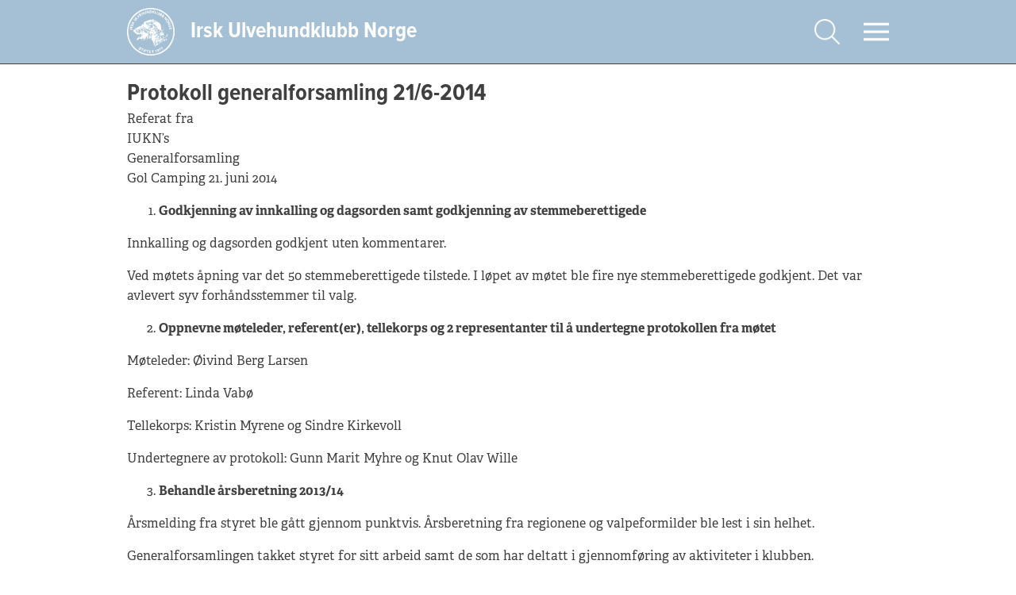

--- FILE ---
content_type: text/html; charset=UTF-8
request_url: https://iukn.no/protokoll/protokoll-generalforsamling-21-6-2014/
body_size: 18075
content:
<!DOCTYPE html>
<html lang="nb-NO" >
<head>
<meta charset="UTF-8">
<meta name="viewport" content="width=device-width, initial-scale=1.0">
<!-- WP_HEAD() START -->
<link rel="preload" as="style" href="https://use.typekit.net/blm3obf.css">
<link rel="stylesheet" href="https://use.typekit.net/blm3obf.css">
<meta name='robots' content='index, follow, max-image-preview:large, max-snippet:-1, max-video-preview:-1' />

	<!-- This site is optimized with the Yoast SEO plugin v26.7 - https://yoast.com/wordpress/plugins/seo/ -->
	<title>Protokoll generalforsamling 21/6-2014 - Irsk ulvehundklubb Norge</title>
	<link rel="canonical" href="https://iukn.no/protokoll/protokoll-generalforsamling-21-6-2014/" />
	<meta property="og:locale" content="nb_NO" />
	<meta property="og:type" content="article" />
	<meta property="og:title" content="Protokoll generalforsamling 21/6-2014 - Irsk ulvehundklubb Norge" />
	<meta property="og:description" content="Referat fraIUKN’sGeneralforsamlingGol Camping 21. juni 2014 Godkjenning av innkalling og dagsorden samt godkjenning av stemmeberettigede Innkalling og dagsorden godkjent uten… Les mer &rsaquo;" />
	<meta property="og:url" content="https://iukn.no/protokoll/protokoll-generalforsamling-21-6-2014/" />
	<meta property="og:site_name" content="Irsk ulvehundklubb Norge" />
	<meta property="article:publisher" content="https://www.facebook.com/ulvehundklubben" />
	<meta property="article:modified_time" content="2020-09-30T22:20:22+00:00" />
	<meta property="og:image" content="https://iukn.no/wp-content/uploads/2020/09/banner-iukn-copy-e1601540670116.jpg" />
	<meta property="og:image:width" content="400" />
	<meta property="og:image:height" content="400" />
	<meta property="og:image:type" content="image/jpeg" />
	<meta name="twitter:card" content="summary_large_image" />
	<meta name="twitter:label1" content="Ansl. lesetid" />
	<meta name="twitter:data1" content="5 minutter" />
	<script type="application/ld+json" class="yoast-schema-graph">{"@context":"https://schema.org","@graph":[{"@type":"WebPage","@id":"https://iukn.no/protokoll/protokoll-generalforsamling-21-6-2014/","url":"https://iukn.no/protokoll/protokoll-generalforsamling-21-6-2014/","name":"Protokoll generalforsamling 21/6-2014 - Irsk ulvehundklubb Norge","isPartOf":{"@id":"https://iukn.no/#website"},"datePublished":"2020-09-18T17:25:54+00:00","dateModified":"2020-09-30T22:20:22+00:00","breadcrumb":{"@id":"https://iukn.no/protokoll/protokoll-generalforsamling-21-6-2014/#breadcrumb"},"inLanguage":"nb-NO","potentialAction":[{"@type":"ReadAction","target":["https://iukn.no/protokoll/protokoll-generalforsamling-21-6-2014/"]}]},{"@type":"BreadcrumbList","@id":"https://iukn.no/protokoll/protokoll-generalforsamling-21-6-2014/#breadcrumb","itemListElement":[{"@type":"ListItem","position":1,"name":"Hjem","item":"https://iukn.no/"},{"@type":"ListItem","position":2,"name":"Protokoller","item":"https://iukn.no/protokoll/"},{"@type":"ListItem","position":3,"name":"Protokoll generalforsamling 21/6-2014"}]},{"@type":"WebSite","@id":"https://iukn.no/#website","url":"https://iukn.no/","name":"Irsk ulvehundklubb Norge","description":"Raseklubben for Irsk ulvehund","publisher":{"@id":"https://iukn.no/#organization"},"potentialAction":[{"@type":"SearchAction","target":{"@type":"EntryPoint","urlTemplate":"https://iukn.no/?s={search_term_string}"},"query-input":{"@type":"PropertyValueSpecification","valueRequired":true,"valueName":"search_term_string"}}],"inLanguage":"nb-NO"},{"@type":"Organization","@id":"https://iukn.no/#organization","name":"Irsk Ulvehundklubb Norge","url":"https://iukn.no/","logo":{"@type":"ImageObject","inLanguage":"nb-NO","@id":"https://iukn.no/#/schema/logo/image/","url":"https://ef62fdw34go.exactdn.com/wp-content/uploads/2020/09/banner-iukn-copy-e1601540670116.jpg?lossy=1&ssl=1","contentUrl":"https://ef62fdw34go.exactdn.com/wp-content/uploads/2020/09/banner-iukn-copy-e1601540670116.jpg?lossy=1&ssl=1","width":400,"height":400,"caption":"Irsk Ulvehundklubb Norge"},"image":{"@id":"https://iukn.no/#/schema/logo/image/"},"sameAs":["https://www.facebook.com/ulvehundklubben"]}]}</script>
	<!-- / Yoast SEO plugin. -->


<link rel='dns-prefetch' href='//www.googletagmanager.com' />
<link rel="alternate" title="oEmbed (JSON)" type="application/json+oembed" href="https://iukn.no/wp-json/oembed/1.0/embed?url=https%3A%2F%2Fiukn.no%2Fprotokoll%2Fprotokoll-generalforsamling-21-6-2014%2F" />
<link rel="alternate" title="oEmbed (XML)" type="text/xml+oembed" href="https://iukn.no/wp-json/oembed/1.0/embed?url=https%3A%2F%2Fiukn.no%2Fprotokoll%2Fprotokoll-generalforsamling-21-6-2014%2F&#038;format=xml" />
<style id='wp-img-auto-sizes-contain-inline-css' type='text/css'>
img:is([sizes=auto i],[sizes^="auto," i]){contain-intrinsic-size:3000px 1500px}
/*# sourceURL=wp-img-auto-sizes-contain-inline-css */
</style>
<link rel='stylesheet' id='toolset_bootstrap_4-css' href='https://iukn.no/wp-content/plugins/wp-views/vendor/toolset/toolset-common/res/lib/bootstrap4/css/bootstrap.css?ver=4.5.3' type='text/css' media='screen' />
<link rel='stylesheet' id='wp-block-library-css' href='https://iukn.no/wp-includes/css/dist/block-library/style.css?ver=3b269e4f1e8e2a826f8fb7eb338d4ff3' type='text/css' media='all' />
<style id='global-styles-inline-css' type='text/css'>
:root{--wp--preset--aspect-ratio--square: 1;--wp--preset--aspect-ratio--4-3: 4/3;--wp--preset--aspect-ratio--3-4: 3/4;--wp--preset--aspect-ratio--3-2: 3/2;--wp--preset--aspect-ratio--2-3: 2/3;--wp--preset--aspect-ratio--16-9: 16/9;--wp--preset--aspect-ratio--9-16: 9/16;--wp--preset--color--black: #000000;--wp--preset--color--cyan-bluish-gray: #abb8c3;--wp--preset--color--white: #ffffff;--wp--preset--color--pale-pink: #f78da7;--wp--preset--color--vivid-red: #cf2e2e;--wp--preset--color--luminous-vivid-orange: #ff6900;--wp--preset--color--luminous-vivid-amber: #fcb900;--wp--preset--color--light-green-cyan: #7bdcb5;--wp--preset--color--vivid-green-cyan: #00d084;--wp--preset--color--pale-cyan-blue: #8ed1fc;--wp--preset--color--vivid-cyan-blue: #0693e3;--wp--preset--color--vivid-purple: #9b51e0;--wp--preset--gradient--vivid-cyan-blue-to-vivid-purple: linear-gradient(135deg,rgb(6,147,227) 0%,rgb(155,81,224) 100%);--wp--preset--gradient--light-green-cyan-to-vivid-green-cyan: linear-gradient(135deg,rgb(122,220,180) 0%,rgb(0,208,130) 100%);--wp--preset--gradient--luminous-vivid-amber-to-luminous-vivid-orange: linear-gradient(135deg,rgb(252,185,0) 0%,rgb(255,105,0) 100%);--wp--preset--gradient--luminous-vivid-orange-to-vivid-red: linear-gradient(135deg,rgb(255,105,0) 0%,rgb(207,46,46) 100%);--wp--preset--gradient--very-light-gray-to-cyan-bluish-gray: linear-gradient(135deg,rgb(238,238,238) 0%,rgb(169,184,195) 100%);--wp--preset--gradient--cool-to-warm-spectrum: linear-gradient(135deg,rgb(74,234,220) 0%,rgb(151,120,209) 20%,rgb(207,42,186) 40%,rgb(238,44,130) 60%,rgb(251,105,98) 80%,rgb(254,248,76) 100%);--wp--preset--gradient--blush-light-purple: linear-gradient(135deg,rgb(255,206,236) 0%,rgb(152,150,240) 100%);--wp--preset--gradient--blush-bordeaux: linear-gradient(135deg,rgb(254,205,165) 0%,rgb(254,45,45) 50%,rgb(107,0,62) 100%);--wp--preset--gradient--luminous-dusk: linear-gradient(135deg,rgb(255,203,112) 0%,rgb(199,81,192) 50%,rgb(65,88,208) 100%);--wp--preset--gradient--pale-ocean: linear-gradient(135deg,rgb(255,245,203) 0%,rgb(182,227,212) 50%,rgb(51,167,181) 100%);--wp--preset--gradient--electric-grass: linear-gradient(135deg,rgb(202,248,128) 0%,rgb(113,206,126) 100%);--wp--preset--gradient--midnight: linear-gradient(135deg,rgb(2,3,129) 0%,rgb(40,116,252) 100%);--wp--preset--font-size--small: 13px;--wp--preset--font-size--medium: 20px;--wp--preset--font-size--large: 36px;--wp--preset--font-size--x-large: 42px;--wp--preset--spacing--20: 0.44rem;--wp--preset--spacing--30: 0.67rem;--wp--preset--spacing--40: 1rem;--wp--preset--spacing--50: 1.5rem;--wp--preset--spacing--60: 2.25rem;--wp--preset--spacing--70: 3.38rem;--wp--preset--spacing--80: 5.06rem;--wp--preset--shadow--natural: 6px 6px 9px rgba(0, 0, 0, 0.2);--wp--preset--shadow--deep: 12px 12px 50px rgba(0, 0, 0, 0.4);--wp--preset--shadow--sharp: 6px 6px 0px rgba(0, 0, 0, 0.2);--wp--preset--shadow--outlined: 6px 6px 0px -3px rgb(255, 255, 255), 6px 6px rgb(0, 0, 0);--wp--preset--shadow--crisp: 6px 6px 0px rgb(0, 0, 0);}:where(.is-layout-flex){gap: 0.5em;}:where(.is-layout-grid){gap: 0.5em;}body .is-layout-flex{display: flex;}.is-layout-flex{flex-wrap: wrap;align-items: center;}.is-layout-flex > :is(*, div){margin: 0;}body .is-layout-grid{display: grid;}.is-layout-grid > :is(*, div){margin: 0;}:where(.wp-block-columns.is-layout-flex){gap: 2em;}:where(.wp-block-columns.is-layout-grid){gap: 2em;}:where(.wp-block-post-template.is-layout-flex){gap: 1.25em;}:where(.wp-block-post-template.is-layout-grid){gap: 1.25em;}.has-black-color{color: var(--wp--preset--color--black) !important;}.has-cyan-bluish-gray-color{color: var(--wp--preset--color--cyan-bluish-gray) !important;}.has-white-color{color: var(--wp--preset--color--white) !important;}.has-pale-pink-color{color: var(--wp--preset--color--pale-pink) !important;}.has-vivid-red-color{color: var(--wp--preset--color--vivid-red) !important;}.has-luminous-vivid-orange-color{color: var(--wp--preset--color--luminous-vivid-orange) !important;}.has-luminous-vivid-amber-color{color: var(--wp--preset--color--luminous-vivid-amber) !important;}.has-light-green-cyan-color{color: var(--wp--preset--color--light-green-cyan) !important;}.has-vivid-green-cyan-color{color: var(--wp--preset--color--vivid-green-cyan) !important;}.has-pale-cyan-blue-color{color: var(--wp--preset--color--pale-cyan-blue) !important;}.has-vivid-cyan-blue-color{color: var(--wp--preset--color--vivid-cyan-blue) !important;}.has-vivid-purple-color{color: var(--wp--preset--color--vivid-purple) !important;}.has-black-background-color{background-color: var(--wp--preset--color--black) !important;}.has-cyan-bluish-gray-background-color{background-color: var(--wp--preset--color--cyan-bluish-gray) !important;}.has-white-background-color{background-color: var(--wp--preset--color--white) !important;}.has-pale-pink-background-color{background-color: var(--wp--preset--color--pale-pink) !important;}.has-vivid-red-background-color{background-color: var(--wp--preset--color--vivid-red) !important;}.has-luminous-vivid-orange-background-color{background-color: var(--wp--preset--color--luminous-vivid-orange) !important;}.has-luminous-vivid-amber-background-color{background-color: var(--wp--preset--color--luminous-vivid-amber) !important;}.has-light-green-cyan-background-color{background-color: var(--wp--preset--color--light-green-cyan) !important;}.has-vivid-green-cyan-background-color{background-color: var(--wp--preset--color--vivid-green-cyan) !important;}.has-pale-cyan-blue-background-color{background-color: var(--wp--preset--color--pale-cyan-blue) !important;}.has-vivid-cyan-blue-background-color{background-color: var(--wp--preset--color--vivid-cyan-blue) !important;}.has-vivid-purple-background-color{background-color: var(--wp--preset--color--vivid-purple) !important;}.has-black-border-color{border-color: var(--wp--preset--color--black) !important;}.has-cyan-bluish-gray-border-color{border-color: var(--wp--preset--color--cyan-bluish-gray) !important;}.has-white-border-color{border-color: var(--wp--preset--color--white) !important;}.has-pale-pink-border-color{border-color: var(--wp--preset--color--pale-pink) !important;}.has-vivid-red-border-color{border-color: var(--wp--preset--color--vivid-red) !important;}.has-luminous-vivid-orange-border-color{border-color: var(--wp--preset--color--luminous-vivid-orange) !important;}.has-luminous-vivid-amber-border-color{border-color: var(--wp--preset--color--luminous-vivid-amber) !important;}.has-light-green-cyan-border-color{border-color: var(--wp--preset--color--light-green-cyan) !important;}.has-vivid-green-cyan-border-color{border-color: var(--wp--preset--color--vivid-green-cyan) !important;}.has-pale-cyan-blue-border-color{border-color: var(--wp--preset--color--pale-cyan-blue) !important;}.has-vivid-cyan-blue-border-color{border-color: var(--wp--preset--color--vivid-cyan-blue) !important;}.has-vivid-purple-border-color{border-color: var(--wp--preset--color--vivid-purple) !important;}.has-vivid-cyan-blue-to-vivid-purple-gradient-background{background: var(--wp--preset--gradient--vivid-cyan-blue-to-vivid-purple) !important;}.has-light-green-cyan-to-vivid-green-cyan-gradient-background{background: var(--wp--preset--gradient--light-green-cyan-to-vivid-green-cyan) !important;}.has-luminous-vivid-amber-to-luminous-vivid-orange-gradient-background{background: var(--wp--preset--gradient--luminous-vivid-amber-to-luminous-vivid-orange) !important;}.has-luminous-vivid-orange-to-vivid-red-gradient-background{background: var(--wp--preset--gradient--luminous-vivid-orange-to-vivid-red) !important;}.has-very-light-gray-to-cyan-bluish-gray-gradient-background{background: var(--wp--preset--gradient--very-light-gray-to-cyan-bluish-gray) !important;}.has-cool-to-warm-spectrum-gradient-background{background: var(--wp--preset--gradient--cool-to-warm-spectrum) !important;}.has-blush-light-purple-gradient-background{background: var(--wp--preset--gradient--blush-light-purple) !important;}.has-blush-bordeaux-gradient-background{background: var(--wp--preset--gradient--blush-bordeaux) !important;}.has-luminous-dusk-gradient-background{background: var(--wp--preset--gradient--luminous-dusk) !important;}.has-pale-ocean-gradient-background{background: var(--wp--preset--gradient--pale-ocean) !important;}.has-electric-grass-gradient-background{background: var(--wp--preset--gradient--electric-grass) !important;}.has-midnight-gradient-background{background: var(--wp--preset--gradient--midnight) !important;}.has-small-font-size{font-size: var(--wp--preset--font-size--small) !important;}.has-medium-font-size{font-size: var(--wp--preset--font-size--medium) !important;}.has-large-font-size{font-size: var(--wp--preset--font-size--large) !important;}.has-x-large-font-size{font-size: var(--wp--preset--font-size--x-large) !important;}
/*# sourceURL=global-styles-inline-css */
</style>
<style id='core-block-supports-inline-css' type='text/css'>
/**
 * Core styles: block-supports
 */

/*# sourceURL=core-block-supports-inline-css */
</style>

<style id='classic-theme-styles-inline-css' type='text/css'>
/**
 * These rules are needed for backwards compatibility.
 * They should match the button element rules in the base theme.json file.
 */
.wp-block-button__link {
	color: #ffffff;
	background-color: #32373c;
	border-radius: 9999px; /* 100% causes an oval, but any explicit but really high value retains the pill shape. */

	/* This needs a low specificity so it won't override the rules from the button element if defined in theme.json. */
	box-shadow: none;
	text-decoration: none;

	/* The extra 2px are added to size solids the same as the outline versions.*/
	padding: calc(0.667em + 2px) calc(1.333em + 2px);

	font-size: 1.125em;
}

.wp-block-file__button {
	background: #32373c;
	color: #ffffff;
	text-decoration: none;
}

/*# sourceURL=/wp-includes/css/classic-themes.css */
</style>
<link rel='stylesheet' id='mediaelement-css' href='https://iukn.no/wp-includes/js/mediaelement/mediaelementplayer-legacy.min.css?ver=4.2.17' type='text/css' media='all' />
<link rel='stylesheet' id='wp-mediaelement-css' href='https://iukn.no/wp-includes/js/mediaelement/wp-mediaelement.css?ver=3b269e4f1e8e2a826f8fb7eb338d4ff3' type='text/css' media='all' />
<link rel='stylesheet' id='view_editor_gutenberg_frontend_assets-css' href='https://iukn.no/wp-content/plugins/wp-views/public/css/views-frontend.css?ver=3.6.21' type='text/css' media='all' />
<style id='view_editor_gutenberg_frontend_assets-inline-css' type='text/css'>
.wpv-sort-list-dropdown.wpv-sort-list-dropdown-style-default > span.wpv-sort-list,.wpv-sort-list-dropdown.wpv-sort-list-dropdown-style-default .wpv-sort-list-item {border-color: #cdcdcd;}.wpv-sort-list-dropdown.wpv-sort-list-dropdown-style-default .wpv-sort-list-item a {color: #444;background-color: #fff;}.wpv-sort-list-dropdown.wpv-sort-list-dropdown-style-default a:hover,.wpv-sort-list-dropdown.wpv-sort-list-dropdown-style-default a:focus {color: #000;background-color: #eee;}.wpv-sort-list-dropdown.wpv-sort-list-dropdown-style-default .wpv-sort-list-item.wpv-sort-list-current a {color: #000;background-color: #eee;}
.wpv-sort-list-dropdown.wpv-sort-list-dropdown-style-default > span.wpv-sort-list,.wpv-sort-list-dropdown.wpv-sort-list-dropdown-style-default .wpv-sort-list-item {border-color: #cdcdcd;}.wpv-sort-list-dropdown.wpv-sort-list-dropdown-style-default .wpv-sort-list-item a {color: #444;background-color: #fff;}.wpv-sort-list-dropdown.wpv-sort-list-dropdown-style-default a:hover,.wpv-sort-list-dropdown.wpv-sort-list-dropdown-style-default a:focus {color: #000;background-color: #eee;}.wpv-sort-list-dropdown.wpv-sort-list-dropdown-style-default .wpv-sort-list-item.wpv-sort-list-current a {color: #000;background-color: #eee;}.wpv-sort-list-dropdown.wpv-sort-list-dropdown-style-grey > span.wpv-sort-list,.wpv-sort-list-dropdown.wpv-sort-list-dropdown-style-grey .wpv-sort-list-item {border-color: #cdcdcd;}.wpv-sort-list-dropdown.wpv-sort-list-dropdown-style-grey .wpv-sort-list-item a {color: #444;background-color: #eeeeee;}.wpv-sort-list-dropdown.wpv-sort-list-dropdown-style-grey a:hover,.wpv-sort-list-dropdown.wpv-sort-list-dropdown-style-grey a:focus {color: #000;background-color: #e5e5e5;}.wpv-sort-list-dropdown.wpv-sort-list-dropdown-style-grey .wpv-sort-list-item.wpv-sort-list-current a {color: #000;background-color: #e5e5e5;}
.wpv-sort-list-dropdown.wpv-sort-list-dropdown-style-default > span.wpv-sort-list,.wpv-sort-list-dropdown.wpv-sort-list-dropdown-style-default .wpv-sort-list-item {border-color: #cdcdcd;}.wpv-sort-list-dropdown.wpv-sort-list-dropdown-style-default .wpv-sort-list-item a {color: #444;background-color: #fff;}.wpv-sort-list-dropdown.wpv-sort-list-dropdown-style-default a:hover,.wpv-sort-list-dropdown.wpv-sort-list-dropdown-style-default a:focus {color: #000;background-color: #eee;}.wpv-sort-list-dropdown.wpv-sort-list-dropdown-style-default .wpv-sort-list-item.wpv-sort-list-current a {color: #000;background-color: #eee;}.wpv-sort-list-dropdown.wpv-sort-list-dropdown-style-grey > span.wpv-sort-list,.wpv-sort-list-dropdown.wpv-sort-list-dropdown-style-grey .wpv-sort-list-item {border-color: #cdcdcd;}.wpv-sort-list-dropdown.wpv-sort-list-dropdown-style-grey .wpv-sort-list-item a {color: #444;background-color: #eeeeee;}.wpv-sort-list-dropdown.wpv-sort-list-dropdown-style-grey a:hover,.wpv-sort-list-dropdown.wpv-sort-list-dropdown-style-grey a:focus {color: #000;background-color: #e5e5e5;}.wpv-sort-list-dropdown.wpv-sort-list-dropdown-style-grey .wpv-sort-list-item.wpv-sort-list-current a {color: #000;background-color: #e5e5e5;}.wpv-sort-list-dropdown.wpv-sort-list-dropdown-style-blue > span.wpv-sort-list,.wpv-sort-list-dropdown.wpv-sort-list-dropdown-style-blue .wpv-sort-list-item {border-color: #0099cc;}.wpv-sort-list-dropdown.wpv-sort-list-dropdown-style-blue .wpv-sort-list-item a {color: #444;background-color: #cbddeb;}.wpv-sort-list-dropdown.wpv-sort-list-dropdown-style-blue a:hover,.wpv-sort-list-dropdown.wpv-sort-list-dropdown-style-blue a:focus {color: #000;background-color: #95bedd;}.wpv-sort-list-dropdown.wpv-sort-list-dropdown-style-blue .wpv-sort-list-item.wpv-sort-list-current a {color: #000;background-color: #95bedd;}
/*# sourceURL=view_editor_gutenberg_frontend_assets-inline-css */
</style>
<link rel='stylesheet' id='oxygen-css' href='https://iukn.no/wp-content/plugins/oxygen/component-framework/oxygen.css?ver=4.9.5' type='text/css' media='all' />
<link rel='stylesheet' id='jeherve_post_embed-css' href='https://iukn.no/wp-content/plugins/rest-api-post-embeds/style.css?ver=3b269e4f1e8e2a826f8fb7eb338d4ff3' type='text/css' media='all' />
<link rel='stylesheet' id='eeb-css-frontend-css' href='https://iukn.no/wp-content/plugins/email-encoder-bundle/assets/css/style.css?ver=54d4eedc552c499c4a8d6b89c23d3df1' type='text/css' media='all' />
<link rel='stylesheet' id='wp-block-paragraph-css' href='https://iukn.no/wp-includes/blocks/paragraph/style.css?ver=3b269e4f1e8e2a826f8fb7eb338d4ff3' type='text/css' media='all' />
<link rel='stylesheet' id='wp-block-list-css' href='https://iukn.no/wp-includes/blocks/list/style.css?ver=3b269e4f1e8e2a826f8fb7eb338d4ff3' type='text/css' media='all' />
<script type="text/javascript" src="https://iukn.no/wp-content/plugins/wp-views/vendor/toolset/common-es/public/toolset-common-es-frontend.js?ver=175000" id="toolset-common-es-frontend-js"></script>
<script type="text/javascript" src="https://iukn.no/wp-includes/js/jquery/jquery.js?ver=3.7.1" id="jquery-core-js"></script>
<script type="text/javascript" id="stripe_nfpluginsettings-js-extra">
/* <![CDATA[ */
var stripe_nfpluginsettings = {"clearLogRestUrl":"https://iukn.no/wp-json/ninja-forms-stripe/v1/debug-log/delete-all","clearLogButtonId":"stripe_clear_debug_logger","downloadLogRestUrl":"https://iukn.no/wp-json/ninja-forms-stripe/v1/debug-log/get-all","downloadLogButtonId":"stripe_download_debug_logger","_wpnonce":"efc369a381"};
//# sourceURL=stripe_nfpluginsettings-js-extra
/* ]]> */
</script>
<script type="text/javascript" src="https://iukn.no/wp-content/plugins/ninja-forms-stripe/assets/js/nfpluginsettings.js?ver=3.2.8" id="stripe_nfpluginsettings-js"></script>
<script type="text/javascript" id="file_uploads_nfpluginsettings-js-extra">
/* <![CDATA[ */
var params = {"clearLogRestUrl":"https://iukn.no/wp-json/nf-file-uploads/debug-log/delete-all","clearLogButtonId":"file_uploads_clear_debug_logger","downloadLogRestUrl":"https://iukn.no/wp-json/nf-file-uploads/debug-log/get-all","downloadLogButtonId":"file_uploads_download_debug_logger"};
//# sourceURL=file_uploads_nfpluginsettings-js-extra
/* ]]> */
</script>
<script type="text/javascript" src="https://iukn.no/wp-content/plugins/ninja-forms-uploads/assets/js/nfpluginsettings.js?ver=3.3.23" id="file_uploads_nfpluginsettings-js"></script>

<!-- Google tag (gtag.js) snippet added by Site Kit -->
<!-- Google Analytics snippet added by Site Kit -->
<script type="text/javascript" src="https://www.googletagmanager.com/gtag/js?id=GT-5NX4B7W" id="google_gtagjs-js" async></script>
<script type="text/javascript" id="google_gtagjs-js-after">
/* <![CDATA[ */
window.dataLayer = window.dataLayer || [];function gtag(){dataLayer.push(arguments);}
gtag("set","linker",{"domains":["iukn.no"]});
gtag("js", new Date());
gtag("set", "developer_id.dZTNiMT", true);
gtag("config", "GT-5NX4B7W");
//# sourceURL=google_gtagjs-js-after
/* ]]> */
</script>
<link rel="https://api.w.org/" href="https://iukn.no/wp-json/" /><link rel="alternate" title="JSON" type="application/json" href="https://iukn.no/wp-json/wp/v2/protokoll/1849" /><link rel="EditURI" type="application/rsd+xml" title="RSD" href="https://iukn.no/xmlrpc.php?rsd" />

<link rel='shortlink' href='https://iukn.no/?p=1849' />
<meta name="generator" content="Site Kit by Google 1.170.0" />		<meta charset="utf-8">
		<meta name="abstract" content="Raseklubben for Irsk ulvehund">
		<meta name="author" content="Perishable">
		<meta name="classification" content="Irsk ulvehundklubb Norge - Raseklubben for Irsk Ulvehund i Norge">
		<meta name="copyright" content="Copyright Irsk ulvehundklubb Norge - All rights Reserved.">
		<meta name="designer" content="Per Arne Flatberg">
		<meta name="distribution" content="Global">
		<meta name="language" content="nb-NO">
		<meta name="publisher" content="Irsk ulvehundklubb Norge">
		<meta name="rating" content="General">
		<meta name="resource-type" content="Document">
		<meta name="revisit-after" content="3">
		<meta name="subject" content="Irsk Ulvehund">
		<meta name="template" content="IUKN">
		<meta name="robots" content="index,follow">
		<link rel="apple-touch-icon" href="/wp-content/uploads/favicons/apple-icon-57x57.png">
<link rel="apple-touch-icon" href="/wp-content/uploads/favicons/apple-icon-60x60.png">
<link rel="apple-touch-icon" href="/wp-content/uploads/favicons/apple-icon-72x72.png">
<link rel="apple-touch-icon" href="/wp-content/uploads/favicons/apple-icon-76x76.png">
<link rel="apple-touch-icon" href="/wp-content/uploads/favicons/apple-icon-114x114.png">
<link rel="apple-touch-icon" href="/wp-content/uploads/favicons/apple-icon-120x120.png">
<link rel="apple-touch-icon" href="/wp-content/uploads/favicons/apple-icon-144x144.png">
<link rel="apple-touch-icon" href="/wp-content/uploads/favicons/apple-icon-152x152.png">
<link rel="apple-touch-icon" href="/wp-content/uploads/favicons/apple-icon-180x180.png">
<link rel="icon" type="image/png" href="/wp-content/uploads/favicons/android-icon-192x192.png">
<link rel="icon" type="image/png" href="/wp-content/uploads/favicons/favicon-32x32.png">
<link rel="icon" type="image/png" href="/wp-content/uploads/favicons/favicon-96x96.png">
<link rel="icon" type="image/png" href="/wp-content/uploads/favicons/favicon-16x16.png">
<link rel="manifest" href="/wp-content/uploads/favicons/manifest.json">
<meta name="msapplication-TileColor" content="#ffffff">
<meta name="msapplication-TileImage" content="/ms-icon-144x144.png">
<meta name="theme-color" content="#ffffff">
<!-- Event snippet for Website traffic conversion page -->
<script>
  gtag('event', 'conversion', {'send_to': 'AW-824245591/5bluCNizpuEBENf6g4kD'});
</script>
 <script> window.addEventListener("load",function(){ var c={script:false,link:false}; function ls(s) { if(!['script','link'].includes(s)||c[s]){return;}c[s]=true; var d=document,f=d.getElementsByTagName(s)[0],j=d.createElement(s); if(s==='script'){j.async=true;j.src='https://iukn.no/wp-content/plugins/wp-views/vendor/toolset/blocks/public/js/frontend.js?v=1.6.17';}else{ j.rel='stylesheet';j.href='https://iukn.no/wp-content/plugins/wp-views/vendor/toolset/blocks/public/css/style.css?v=1.6.17';} f.parentNode.insertBefore(j, f); }; function ex(){ls('script');ls('link')} window.addEventListener("scroll", ex, {once: true}); if (('IntersectionObserver' in window) && ('IntersectionObserverEntry' in window) && ('intersectionRatio' in window.IntersectionObserverEntry.prototype)) { var i = 0, fb = document.querySelectorAll("[class^='tb-']"), o = new IntersectionObserver(es => { es.forEach(e => { o.unobserve(e.target); if (e.intersectionRatio > 0) { ex();o.disconnect();}else{ i++;if(fb.length>i){o.observe(fb[i])}} }) }); if (fb.length) { o.observe(fb[i]) } } }) </script>
	<noscript>
		<link rel="stylesheet" href="https://iukn.no/wp-content/plugins/wp-views/vendor/toolset/blocks/public/css/style.css">
	</noscript><noscript><style>.lazyload[data-src]{display:none !important;}</style></noscript><style>.lazyload{background-image:none !important;}.lazyload:before{background-image:none !important;}</style><link rel="icon" href="https://iukn.no/wp-content/uploads/2020/06/IUKN-logo-150x150.gif" sizes="32x32" />
<link rel="icon" href="https://iukn.no/wp-content/uploads/2020/06/IUKN-logo-300x300.gif" sizes="192x192" />
<link rel="apple-touch-icon" href="https://iukn.no/wp-content/uploads/2020/06/IUKN-logo-300x300.gif" />
<meta name="msapplication-TileImage" content="https://iukn.no/wp-content/uploads/2020/06/IUKN-logo-300x300.gif" />
<link rel='stylesheet' id='oxygen-cache-1292-css' href='//iukn.no/wp-content/uploads/oxygen/css/1292.css?cache=1765109809&#038;ver=3b269e4f1e8e2a826f8fb7eb338d4ff3' type='text/css' media='all' />
<link rel='stylesheet' id='oxygen-cache-1431-css' href='//iukn.no/wp-content/uploads/oxygen/css/1431.css?cache=1760794151&#038;ver=3b269e4f1e8e2a826f8fb7eb338d4ff3' type='text/css' media='all' />
<link rel='stylesheet' id='oxygen-universal-styles-css' href='//iukn.no/wp-content/uploads/oxygen/css/universal.css?cache=1766843982&#038;ver=3b269e4f1e8e2a826f8fb7eb338d4ff3' type='text/css' media='all' />
<!-- END OF WP_HEAD() -->
</head>
<body class="wp-singular protokoll-template-default single single-protokoll postid-1849 wp-theme-oxygen-is-not-a-theme  wp-embed-responsive oxygen-body" >




						<header id="_header-219-1292" class="oxy-header-wrapper oxy-sticky-header oxy-overlay-header oxy-header" ><div id="_header_row-220-1292" class="oxy-header-row content" ><div class="oxy-header-container"><div id="_header_left-221-1292" class="oxy-header-left" ><a id="link-222-1292" class="ct-link" href="/" target="_self"  ><img  id="image-223-1292" alt="" src="[data-uri]" class="ct-image lazyload"   data-src="https://iukn.no/wp-content/uploads/2020/06/IUKN-logo-hvit-300x300.gif" decoding="async" data-srcset="https://iukn.no/wp-content/uploads/2020/06/IUKN-logo-hvit-300x300.gif 300w, https://iukn.no/wp-content/uploads/2020/06/IUKN-logo-hvit-150x150.gif 150w" data-sizes="auto" data-eio-rwidth="300" data-eio-rheight="300" /><noscript><img  id="image-223-1292" alt="" src="https://iukn.no/wp-content/uploads/2020/06/IUKN-logo-hvit-300x300.gif" class="ct-image" srcset="https://iukn.no/wp-content/uploads/2020/06/IUKN-logo-hvit-300x300.gif 300w, https://iukn.no/wp-content/uploads/2020/06/IUKN-logo-hvit-150x150.gif 150w" sizes="(max-width: 300px) 100vw, 300px" data-eio="l" /></noscript></a></div><div id="_header_center-224-1292" class="oxy-header-center" ><h1 id="headline" class="ct-headline">Irsk Ulvehundklubb Norge</h1>
                <div id="_search_form-210-54" class="oxy-search-form hidden" >
                <form role="search" method="get" id="searchform" class="searchform" action="https://iukn.no/">
				<div>
					<label class="screen-reader-text" for="s">Søk etter:</label>
					<input type="text" value="" name="s" id="s" />
					<input type="submit" id="searchsubmit" value="Søk" />
				</div>
			</form>                </div>
        
        </div><div id="_header_right-226-1292" class="oxy-header-right" ><img  id="searchbutton" alt="Søkeområde" src="[data-uri]" class="ct-image lazyload" data-src="/wp-content/uploads/2020/05/search2.png" decoding="async" data-eio-rwidth="140" data-eio-rheight="140" /><noscript><img  id="searchbutton" alt="Søkeområde" src="/wp-content/uploads/2020/05/search2.png" class="ct-image" data-eio="l" /></noscript><img  id="menyknapp" alt="Vis/Skjul meny" src="[data-uri]" class="ct-image lazyload" data-src="/wp-content/uploads/2020/04/icon-menu2.png" decoding="async" data-eio-rwidth="50" data-eio-rheight="50" /><noscript><img  id="menyknapp" alt="Vis/Skjul meny" src="/wp-content/uploads/2020/04/icon-menu2.png" class="ct-image" data-eio="l" /></noscript></div></div></div></header>
				<script type="text/javascript">
			jQuery(document).ready(function() {
				var selector = "#_header-219-1292",
					scrollval = parseInt("120");
				if (!scrollval || scrollval < 1) {
											jQuery("body").css("margin-top", jQuery(selector).outerHeight());
						jQuery(selector).addClass("oxy-sticky-header-active");
									}
				else {
					var scrollTopOld = 0;
					jQuery(window).scroll(function() {
						if (!jQuery('body').hasClass('oxy-nav-menu-prevent-overflow')) {
							if (jQuery(this).scrollTop() > scrollval 
																) {
								if (
																		!jQuery(selector).hasClass("oxy-sticky-header-active")) {
									if (jQuery(selector).css('position')!='absolute') {
										jQuery("body").css("margin-top", jQuery(selector).outerHeight());
									}
									jQuery(selector)
										.addClass("oxy-sticky-header-active")
																	}
							}
							else {
								jQuery(selector)
									.removeClass("oxy-sticky-header-fade-in")
									.removeClass("oxy-sticky-header-active");
								if (jQuery(selector).css('position')!='absolute') {
									jQuery("body").css("margin-top", "");
								}
							}
							scrollTopOld = jQuery(this).scrollTop();
						}
					})
				}
			});
		</script><section id="_head_meny" class=" ct-section hidden oxy-sticky-header oxy-overlay-header oxy-header content" ><div class="ct-section-inner-wrap"><div id="menu-toppmeny" class="ct-code-block content" ><div class="menu-toppmeny-container"><ul id="menu-toppmeny" class="menu"><li id="menu-item-1521" class="menu-item menu-item-type-post_type menu-item-object-page menu-item-has-children menu-item-1521"><a href="https://iukn.no/irsk-ulvehund/">Irsk Ulvehund</a>
<ul class="sub-menu">
	<li id="menu-item-1495" class="menu-item menu-item-type-post_type menu-item-object-page menu-item-1495"><a href="https://iukn.no/vanlige-sporsmal-og-svar/">Vanlige spørsmål</a></li>
	<li id="menu-item-1489" class="menu-item menu-item-type-post_type menu-item-object-page menu-item-1489"><a href="https://iukn.no/historie/">Historie</a></li>
	<li id="menu-item-1490" class="menu-item menu-item-type-post_type menu-item-object-page menu-item-1490"><a href="https://iukn.no/rasestandarden/">Rasestandarden</a></li>
	<li id="menu-item-1491" class="menu-item menu-item-type-post_type menu-item-object-page menu-item-1491"><a href="https://iukn.no/rasespesifikk-avlsstrategi/">Rasespesifikk avlsstrategi</a></li>
	<li id="menu-item-1774" class="menu-item menu-item-type-post_type menu-item-object-page menu-item-1774"><a href="https://iukn.no/litteratur/">Litteratur</a></li>
</ul>
</li>
<li id="menu-item-1512" class="menu-item menu-item-type-post_type menu-item-object-page menu-item-has-children menu-item-1512"><a href="https://iukn.no/irsk-ulvehundklubb-norge/">Klubben</a>
<ul class="sub-menu">
	<li id="menu-item-1706" class="menu-item menu-item-type-post_type menu-item-object-page menu-item-1706"><a href="https://iukn.no/klubbens-regioner/">Regioner</a></li>
	<li id="menu-item-1315" class="menu-item menu-item-type-post_type menu-item-object-page menu-item-1315"><a href="https://iukn.no/bli-medlem/">Bli medlem</a></li>
	<li id="menu-item-1710" class="menu-item menu-item-type-post_type menu-item-object-page menu-item-1710"><a href="https://iukn.no/styret-og-kontaktpersoner/">Styret og kontaktpersoner</a></li>
	<li id="menu-item-1380" class="menu-item menu-item-type-custom menu-item-object-custom menu-item-1380"><a href="https://iukn.no/protokoll/">Protokoll generalforsamlinger</a></li>
	<li id="menu-item-1575" class="menu-item menu-item-type-custom menu-item-object-custom menu-item-1575"><a href="https://iukn.no/styrereferat/">Styrereferater</a></li>
	<li id="menu-item-1975" class="menu-item menu-item-type-post_type menu-item-object-page menu-item-1975"><a href="https://iukn.no/klubbens-lover/">Klubbens lover</a></li>
	<li id="menu-item-1518" class="menu-item menu-item-type-post_type menu-item-object-page menu-item-1518"><a href="https://iukn.no/regler-og-retningslinjer/">Regler og retningslinjer</a></li>
	<li id="menu-item-2538" class="menu-item menu-item-type-post_type menu-item-object-page menu-item-2538"><a href="https://iukn.no/medlemsbladet-ulvehunden/">Medlemsbladet Ulvehunden</a></li>
	<li id="menu-item-2706" class="menu-item menu-item-type-post_type menu-item-object-page menu-item-2706"><a href="https://iukn.no/helsekomiteen/">Helsekomiteen</a></li>
</ul>
</li>
<li id="menu-item-1515" class="menu-item menu-item-type-post_type menu-item-object-page menu-item-has-children menu-item-1515"><a href="https://iukn.no/valper-og-oppdrettere/">Valper og oppdrettere</a>
<ul class="sub-menu">
	<li id="menu-item-2027" class="menu-item menu-item-type-post_type menu-item-object-post menu-item-2027"><a href="https://iukn.no/etiske-retningslinjer-for-avl/">Etiske retningslinjer for avl</a></li>
	<li id="menu-item-1427" class="menu-item menu-item-type-post_type menu-item-object-page menu-item-1427"><a href="https://iukn.no/oppdrettere/">Oppdrettere</a></li>
	<li id="menu-item-1386" class="menu-item menu-item-type-post_type menu-item-object-post menu-item-1386"><a href="https://iukn.no/guide-til-valpekjopere/">Guide til valpekjøpere</a></li>
</ul>
</li>
<li id="menu-item-1485" class="menu-item menu-item-type-post_type menu-item-object-page menu-item-has-children menu-item-1485"><a href="https://iukn.no/helse/">Helse</a>
<ul class="sub-menu">
	<li id="menu-item-2705" class="menu-item menu-item-type-post_type menu-item-object-page menu-item-2705"><a href="https://iukn.no/helsekomiteen/">Helsekomiteen</a></li>
	<li id="menu-item-2660" class="menu-item menu-item-type-post_type menu-item-object-page menu-item-2660"><a href="https://iukn.no/helsekontakt/">Helsekontakt</a></li>
	<li id="menu-item-1482" class="menu-item menu-item-type-post_type menu-item-object-page menu-item-1482"><a href="https://iukn.no/anbefalte-helsetester/">Anbefalte helsetester</a></li>
	<li id="menu-item-2002" class="menu-item menu-item-type-post_type menu-item-object-page menu-item-2002"><a href="https://iukn.no/shunt/">Shunt</a></li>
	<li id="menu-item-1768" class="menu-item menu-item-type-post_type menu-item-object-page menu-item-1768"><a href="https://iukn.no/kreft/">Kreft</a></li>
	<li id="menu-item-1479" class="menu-item menu-item-type-post_type menu-item-object-page menu-item-1479"><a href="https://iukn.no/hjerte-2/">Hjerte</a></li>
	<li id="menu-item-1481" class="menu-item menu-item-type-post_type menu-item-object-page menu-item-1481"><a href="https://iukn.no/lungebetennelse/">Lungebetennelse</a></li>
	<li id="menu-item-1480" class="menu-item menu-item-type-post_type menu-item-object-page menu-item-1480"><a href="https://iukn.no/magedreining/">Magedreining</a></li>
	<li id="menu-item-1770" class="menu-item menu-item-type-post_type menu-item-object-page menu-item-1770"><a href="https://iukn.no/hygrom/">Hygrom</a></li>
	<li id="menu-item-1771" class="menu-item menu-item-type-post_type menu-item-object-page menu-item-1771"><a href="https://iukn.no/kennelhoste/">Kennelhoste</a></li>
</ul>
</li>
<li id="menu-item-1704" class="menu-item menu-item-type-post_type menu-item-object-page menu-item-has-children menu-item-1704"><a href="https://iukn.no/hva-skjer/">Hva skjer?</a>
<ul class="sub-menu">
	<li id="menu-item-1487" class="menu-item menu-item-type-post_type menu-item-object-page menu-item-1487"><a href="https://iukn.no/aktiviteter/">Kommende arrangementer</a></li>
</ul>
</li>
<li id="menu-item-2254" class="menu-item menu-item-type-post_type menu-item-object-page menu-item-has-children menu-item-2254"><a href="https://iukn.no/utstilling-og-resultater/">Utstilling og resultater</a>
<ul class="sub-menu">
	<li id="menu-item-2262" class="menu-item menu-item-type-post_type menu-item-object-page menu-item-2262"><a href="https://iukn.no/arets-hund/">Årets hund</a></li>
	<li id="menu-item-1637" class="menu-item menu-item-type-custom menu-item-object-custom menu-item-1637"><a href="https://iukn.no/spesialen/">Spesialen gjennom tidene</a></li>
</ul>
</li>
<li id="menu-item-773" class="menu-item menu-item-type-custom menu-item-object-custom menu-item-773"><a href="https://snasent.no/iukn/">Nettbutikk</a></li>
</ul></div></div></div></section>
                <div id="mobilesearch" class="oxy-search-form hidden" >
                <form role="search" method="get" id="searchform" class="searchform" action="https://iukn.no/">
				<div>
					<label class="screen-reader-text" for="s">Søk etter:</label>
					<input type="text" value="" name="s" id="s" />
					<input type="submit" id="searchsubmit" value="Søk" />
				</div>
			</form>                </div>
        
        <section id="section-213-1292" class=" ct-section" ><div class="ct-section-inner-wrap"><div id="div_block-290-1292" class="ct-div-block" ></div><div id="div_block-2-1431" class="ct-div-block content" ><h2 id="headline-3-1431" class="ct-headline content"><span id="span-4-1431" class="ct-span" >Protokoll generalforsamling 21/6-2014</span></h2><div id="text_block-10-1431" class="ct-text-block" ><span id="span-11-1431" class="ct-span oxy-stock-content-styles" >
<p>Referat fra<br>IUKN’s<br>Generalforsamling<br>Gol Camping 21. juni 2014</p>



<ol class="wp-block-list"><li><strong>Godkjenning av innkalling og dagsorden samt godkjenning av stemmeberettigede</strong></li></ol>



<p>Innkalling og dagsorden godkjent uten kommentarer.</p>



<p>Ved møtets åpning var det 50 stemmeberettigede tilstede. I løpet av møtet ble fire nye stemmeberettigede godkjent. Det var avlevert syv forhåndsstemmer til valg.</p>



<ol class="wp-block-list" start="2"><li><strong>Oppnevne møteleder, referent(er), tellekorps og 2 representanter til å undertegne protokollen fra møtet</strong></li></ol>



<p>Møteleder: Øivind Berg Larsen</p>



<p>Referent: Linda Vabø</p>



<p>Tellekorps: Kristin Myrene og Sindre Kirkevoll</p>



<p>Undertegnere av protokoll: Gunn Marit Myhre og Knut Olav Wille</p>



<ol class="wp-block-list" start="3"><li><strong>Behandle årsberetning 2013/14</strong></li></ol>



<p>Årsmelding fra styret ble gått gjennom punktvis. Årsberetning fra regionene og valpeformilder ble lest i sin helhet.</p>



<p>Generalforsamlingen takket styret for sitt arbeid samt de som har deltatt i gjennomføring av aktiviteter i klubben.</p>



<p>Årsberetningene godkjent uten kommentarer</p>



<ol class="wp-block-list" start="4"><li><strong>Godkjenne regnskap med revisors beretning</strong></li></ol>



<p>Regnskapet ble lagt frem med en omsetning på 77.280,02 kroner og et underskudd for 2013 på 2.692,32 kroner. Revisor la frem en "ren" beretning.</p>



<p>Generalforsamlingen godkjente regnskapet og revisors beretning</p>



<ol class="wp-block-list" start="5"><li><strong>Godkjenne budsjett for neste år</strong></li></ol>



<p>Revidert budsjett for 2014 ble lagt frem med et forventet positivt resultat på ca 60.000 kroner. Budsjett for 2015 ble lagt frem med 0-resultat.</p>



<p>Generalforsamlingen godkjente budsjettene</p>



<ol class="wp-block-list" start="6"><li><strong>Plan for drift og aktivitet for neste år</strong></li></ol>



<p>Kommentar om at oppdrettere bes kontakte regionkontakt når de har solgt valp i regionen.</p>



<p>Generalforsamlingen godkjente planen enstemmig</p>



<ol class="wp-block-list" start="7"><li><strong>Fastsette kontingent for 2015</strong></li></ol>



<p>Kontingent økes til 320 kr for fullverdige medlemmer og 60 kr for familiemedlemmer.</p>



<p>Generalforsamlingen vedtok kontingenten enstemmig</p>



<ol class="wp-block-list" start="8"><li><strong>Innkomne forslag</strong></li></ol>



<p><strong>8a: Lovendringer som følge av tilbakemeldinger fra NKK</strong></p>



<p>Forslagsstiller: Styret</p>



<ul class="wp-block-list"><li>4.2 første ledd:</li></ul>



<p>I dag: Styret er beslutningsdyktig når mer enn halvparten av styremedlemmer og leder eller nestleder er&nbsp;tilstede.</p>



<p>Endres til: Styret er beslutningsdyktig når mer enn halvparten av styremedlemmer er til stede.</p>



<p>Generalforsamlinger vedtok forslaget enstemmig.</p>



<ul class="wp-block-list"><li>4.3 sjette ledd:</li></ul>



<p>I dag: søke å koordinere sine aktiviteter med andre klubber via den lokale NKK-regionen</p>



<p>Endres til: søke å koordinere sine aktiviteter med andre klubber i NKK.</p>



<p>Generalforsamlingen vedtok forslaget enstemmig.</p>



<ul class="wp-block-list"><li>4.3 siste ledd:</li></ul>



<p>I dag: Oppnevne representant til NKK-regionen</p>



<p>Endres til: Oppnevne representant til NKKs representantskapsmøte</p>



<p>Generalforsamlingen vedtok forslaget enstemmig</p>



<p><strong>8b. Styrets forslag til øvrige vedtektsendringer</strong></p>



<p>Forslagsstiller: Styret</p>



<p>Varamedlemmers rolle:</p>



<ul class="wp-block-list"><li>3-4h 3. ledd</li></ul>



<p>I dag: (Velge) 2 varamedlemmer for 1 år</p>



<p>Endres til: (Velge) 1. og 2. varamedlem for 1 år.</p>



<ul class="wp-block-list"><li>4-2 Nytt ledd</li></ul>



<p>Varamedlemmer har møte og talerett på styremøter. 1.varamedlem har stemmerett når ett eller flere ordinære styremedlemmer er fraværende i behandlingen av en sak. 2.varamedlem har stemmerett når to&nbsp;eller flere ordinære styremedlemmer, eller ett ordinært styremedlem og 1.varamedlem er fraværende i behandlingen av en sak.</p>



<ul class="wp-block-list"><li>5-1 Tilføyelse</li></ul>



<p>Varamedlem har møte og talerett i valgkomiteen, men ikke stemmerett med mindre ett eller flere ordinære medlemmer er fraværende.</p>



<p>Generalforsamlingen vedtok forslaget enstemmig</p>



<p><strong>8c. Forslag til tilleggskriterier for championat</strong></p>



<p>Forslagsstiller: Styret</p>



<p>Forslag:</p>



<p>Irsk Ulvehundklubb Norge søker NKK om følgende tilleggskrav for å oppnå tittelen norsk&nbsp;utstillingschampion for irsk ulvehund, gjeldende fra 1/1-2015:</p>



<ol class="wp-block-list"><li>a) Minst ett av sertifikatene må være vunnet på internasjonal utstilling arrangert av NKK eller på en årlig spesialutstilling utpekt av raseklubben.</li><li>b) Hund som har oppnådd nasjonalt utstillingschampionat fra ett annet land blir norsk utstillingschampion med sertifikat oppnådd på internasjonal utstilling arrangert av NKK eller på en årlig spesialutstilling utpekt av raseklubben.</li></ol>



<p>Generalforsamlingen vedtok forslaget enstemmig</p>



<p><strong>8d: Plassering av Spesialen 2015</strong></p>



<p>Forslagsstiller: Styret</p>



<p>Forslag a: Spesialen 2015 avholdes på Gol Camping</p>



<p>Forslag b: Spesialen 2015 avholdes på Heia Merket (Golsfjellet)</p>



<p>Avgjort ved håndsopprekning.</p>



<p>Gol Camping fikk 38 stemmer</p>



<p>Merket fikk 10 stemmer.</p>



<p>6 stemte blankt.</p>



<p>Vedtak: Spesialen for 2015 blir avholdt på Gol Campingsenter</p>



<p><strong>8e: Flytting av den offisielle delen av «Spesialen» Championatutstillingen til lørdag</strong></p>



<p>Forslagsstiller: Gunn Marit Myhre og Odd Myhre</p>



<p>Forslag:</p>



<ol class="wp-block-list"><li>Alle offisielle klasser på Championatutstillingen samt valpeshowet flyttes til lørdag og ferdigstilles da. Dommeren nominerer deltakelse til «Beste hode og uttrykk» og «Beste bevegelser» under Championatutstillingen.&nbsp;BIS/BIM Junior/Unghund/Veteran, hunder som stiller utenfor konkurranse og honnørklasse bedømmes lørdag.</li><li>Lydighet, barn og hund/juniorhandling, hundeløp og eventuelle andre uoffisielle konkurranser flyttes til søndag. Dagen starter med årsmøte.</li></ol>



<p>Avgjort ved håndsopprekning.</p>



<p>10 stemmer for forslaget om flytting</p>



<p>38 stemmer mot forslaget om flytting</p>



<p>6 stemte blankt.</p>



<p>Vedtak: Formatet for Spesialen blir uforandret.</p>



<p><strong>Sak 8f: Involvering av regionene ved valg av utstillinger</strong></p>



<p>Forslagsstiller: Aud-Ingrid Fure</p>



<p>Forslag: Ved valg av utstillinger skal regionkontaktene få en oversikt over utstillingssøknader som er kommet inn og gis en mulighet til å utale seg før klubbstyret godkjente utstillinger. Da får også klubbstyret på landsbasis en bedre oversikt over hvilke utstillinger som er mest ønskelig å få bevare og å delta på i hver region.</p>



<p>Generalforsamlingen vedtok forslaget enstemmig</p>



<p><strong>Sak 8g: Regionenes anledning til å avholde Cert-utstilling</strong></p>



<p>Forslagsstiller: Gunn Marit Myhre og Odd Myhre</p>



<p>Forslag: Styrevedtak om at regioner må avholde uoffisiell utstilling før cert-utstilling underkjennes.</p>



<p>Avgjort ved skriftlig avstemning.</p>



<p>35 stemmer for forslaget</p>



<p>13 stemmer mot forslaget</p>



<p>2 stemte blankt</p>



<p>Vedtak: Styrevedtak om at regioner må avholde uoffisiell utstilling før cert-utstilling underkjennes.</p>



<p><strong>9.Valg</strong></p>



<p><strong>9a: Valg av styremedlemmer</strong></p>



<ul class="wp-block-list"><li>Arne Johan Aastvedt &nbsp;&nbsp;&nbsp;&nbsp;&nbsp;&nbsp;&nbsp;&nbsp;&nbsp;&nbsp;&nbsp;&nbsp;&nbsp;&nbsp;&nbsp;&nbsp; 45 stemmer</li><li>Monica Fornebo Eliassen 37 stemmer</li><li>Hanne K. Kjelsberg Odden 32 stemmer</li><li>Evelyn Løvsjø 26 stemmer</li><li>Eugen Hansen 15 stemmer</li><li>Stina Ljåstad Yttersian 8 stemmer</li><li>Blank 7 stemmer</li></ul>



<p>Vedtak: Arne Johan Aastvedt og Monica Fornebo Eliassen ble valgt inn som styremedlemmer for 2 år. Hanne Kristin Kjelsberg Odden ble valgt som styremedlem for 1 år.</p>



<p><strong>9b: Valg av varamedlemmer til styret</strong></p>



<p>Her ble det usikkerhet over hvem som kunne nomineres. En enstemmig generalforsamling godtok at de som var nominert til styreplass men ikke ble valgt inn, var kandidater til varamedlemsplass. Den skriftlige avstemningen ga følgende resultat:</p>



<ul class="wp-block-list"><li>Signe Korsøen Tofting 37 stemmer</li><li>Evelyn Løvsjø 28 stemmer</li><li>Kristin Stokken 18 stemmer</li><li>Eugen Hansen 16 stemmer</li><li>Stina Ljåstad Yttersian 3 stemmer</li><li>Blank 1 stemme</li></ul>



<p>Vedtak: Signe Korsøen Tofting ble valgt som 1. varamedlem og Evelyn Løvsjø som 2. varamedlem til styret for en periode på 1 år.</p>



<p><strong>9c: Valg av revisor og vararevisor</strong></p>



<p>Revisor: Øivind Berg Larsen</p>



<p>Vararevisor: Gunn Marit Myhre</p>



<p>Generalforsamlingen vedtok forslaget enstemmig</p>



<p><strong>9d: Valg av valgkomite</strong></p>



<p>Følgende personer ble valgt</p>



<ul class="wp-block-list"><li>Ingunn Hinna (1år)</li><li>Knut Olav Wille (2 år)</li><li>Eva Grimstad (1år)</li><li>Kristin Opsal Myrene (2 år)</li><li>Vara: Chriss Tina Haddeland</li></ul>



<p>Generalforsamlingen vedtok forslaget enstemmig.</p>



<p>Referent: Linda Vabø (sign)</p>



<p>Signerere av protokoll</p>



<p>Knut Olav Wille (sign) &nbsp; &nbsp; &nbsp; &nbsp; &nbsp; &nbsp; &nbsp; &nbsp; &nbsp; &nbsp; &nbsp; &nbsp; &nbsp; &nbsp; &nbsp;Gunn Marit Myhre (sign)</p>
</span></div></div></div></section><footer id="section-179-1292" class=" ct-section" ><div class="ct-section-inner-wrap"><div id="div_block-287-1292" class="ct-div-block content" ><div id="div_block-271-1292" class="ct-div-block" ><a id="link-253-1292" class="ct-link" href="/" target="_self"  ><img  id="image-254-1292" alt="" src="[data-uri]" class="ct-image lazyload"   data-src="https://iukn.no/wp-content/uploads/2020/06/IUKN-logo-hvit-300x300.gif" decoding="async" data-srcset="https://iukn.no/wp-content/uploads/2020/06/IUKN-logo-hvit-300x300.gif 300w, https://iukn.no/wp-content/uploads/2020/06/IUKN-logo-hvit-150x150.gif 150w" data-sizes="auto" data-eio-rwidth="300" data-eio-rheight="300" /><noscript><img  id="image-254-1292" alt="" src="https://iukn.no/wp-content/uploads/2020/06/IUKN-logo-hvit-300x300.gif" class="ct-image" srcset="https://iukn.no/wp-content/uploads/2020/06/IUKN-logo-hvit-300x300.gif 300w, https://iukn.no/wp-content/uploads/2020/06/IUKN-logo-hvit-150x150.gif 150w" sizes="(max-width: 300px) 100vw, 300px" data-eio="l" /></noscript></a>        
                <div id="_posts_grid-259-1292" class='oxy-easy-posts oxy-posts-grid' >
                                    <div class='oxy-posts'>
                     <section class='bunntekst'>

<p>Irsk Ulvehundklubb Norge</p>



<p>c/o Bente Lene Christensen</p>



<p><i class="fas fa-map-marked-alt"></i>Solveien 24, 1624 Gresvik</p>



<p><i class="fas fa-phone"></i>997 20 699</p>



<p><a href="javascript:;" data-enc-email="yrqre[at]vhxa.ab" class="mail-link" data-wpel-link="ignore"><span id="eeb-179166-713436"></span><script type="text/javascript">(function() {var ml="0avdCs4-l2fiEFonpcDe.k%u3r",mi="FH4;F90A8155FHBF99:1IF90:17C?2C8>@CF99FH<FH4F9=;FH<8C3CIF60;GE?D?>",o="";for(var j=0,l=mi.length;j<l;j++) {o+=ml.charAt(mi.charCodeAt(j)-48);}document.getElementById("eeb-179166-713436").innerHTML = decodeURIComponent(o);}());</script><noscript>*protected email*</noscript></a></p>
</section>                </div>
                                <div class='oxy-easy-posts-pages'>
                                    </div>
                                            </div>
                </div><div id="partnere" class="ct-div-block" ><a id="link-263-1292" class="ct-link" href="https://www.nkk.no/" target="_blank"  ><img  id="image-264-1292" alt="" src="[data-uri]" class="ct-image lazyload" data-src="https://iukn.no/wp-content/uploads/2020/09/nkk.png" decoding="async" data-eio-rwidth="551" data-eio-rheight="179" /><noscript><img  id="image-264-1292" alt="" src="https://iukn.no/wp-content/uploads/2020/09/nkk.png" class="ct-image" data-eio="l" /></noscript></a><a id="link-265-1292" class="ct-link" href="https://iwdb.org/" target="_blank"  ><img  id="image-266-1292" alt="" src="[data-uri]" class="ct-image lazyload" data-src="https://iwdb.org/gfx/iwdb_share.png" decoding="async" /><noscript><img  id="image-266-1292" alt="" src="https://iwdb.org/gfx/iwdb_share.png" class="ct-image" data-eio="l" /></noscript></a><a id="link-267-1292" class="ct-link" href="https://fiwc.club/" target="_blank"  ><img  id="image-268-1292" alt="" src="[data-uri]" class="ct-image lazyload" data-src="https://iukn.no/wp-content/uploads/2020/09/fiwc_member.jpg" decoding="async" data-eio-rwidth="90" data-eio-rheight="90" /><noscript><img  id="image-268-1292" alt="" src="https://iukn.no/wp-content/uploads/2020/09/fiwc_member.jpg" class="ct-image" data-eio="l" /></noscript></a><a id="link-269-1292" class="ct-link" href="https://www.felleskjopet.no/kjaeledyr/hund/hundefor-og-tilskudd/toerrfor/?sort=NameAsc&#038;brands=Appetitt" target="_blank"  ><img  id="image-270-1292" alt="" src="[data-uri]" class="ct-image lazyload" data-src="https://iukn.no/wp-content/uploads/2023/04/Apletitt-single.jpg" decoding="async" data-eio-rwidth="1288" data-eio-rheight="376" /><noscript><img  id="image-270-1292" alt="" src="https://iukn.no/wp-content/uploads/2023/04/Apletitt-single.jpg" class="ct-image" data-eio="l" /></noscript></a></div><div id="div_block-286-1292" class="ct-div-block" ><div id="_social_icons-182-1292" class="oxy-social-icons" ><a href='https://www.facebook.com/ulvehundklubben' target='_blank' class='oxy-social-icons-facebook'><svg><title>Visit our Facebook</title><use xlink:href='#oxy-social-icons-icon-facebook'></use></svg></a></div></div></div><div id="div_block-291-1292" class="ct-div-block" ><div id="code_block-298-1292" class="ct-code-block" >  <a href="javascript:;" data-enc-email="jro[at]vhxa.ab" style="color: var(--dg);" class="mail-link" data-wpel-link="ignore"><i class="far fa-envelope"></i>Kontakt webredaksjonen</a></div></div><div id="code_block-231-1292" class="ct-code-block" ><link rel="stylesheet" href="https://use.fontawesome.com/releases/v5.14.0/css/all.css" integrity="sha384-HzLeBuhoNPvSl5KYnjx0BT+WB0QEEqLprO+NBkkk5gbc67FTaL7XIGa2w1L0Xbgc" crossorigin="anonymous">

</div></div></footer>	<!-- WP_FOOTER -->
<script type="speculationrules">
{"prefetch":[{"source":"document","where":{"and":[{"href_matches":"/*"},{"not":{"href_matches":["/wp-*.php","/wp-admin/*","/wp-content/uploads/*","/wp-content/*","/wp-content/plugins/*","/wp-content/themes/iuknx/*","/wp-content/themes/oxygen-is-not-a-theme/*","/*\\?(.+)"]}},{"not":{"selector_matches":"a[rel~=\"nofollow\"]"}},{"not":{"selector_matches":".no-prefetch, .no-prefetch a"}}]},"eagerness":"conservative"}]}
</script>

		<svg style="position: absolute; width: 0; height: 0; overflow: hidden;" version="1.1" xmlns="http://www.w3.org/2000/svg" xmlns:xlink="http://www.w3.org/1999/xlink">
		   <defs>
		      <symbol id="oxy-social-icons-icon-linkedin" viewBox="0 0 32 32">
		         <title>linkedin</title>
		         <path d="M12 12h5.535v2.837h0.079c0.77-1.381 2.655-2.837 5.464-2.837 5.842 0 6.922 3.637 6.922 8.367v9.633h-5.769v-8.54c0-2.037-0.042-4.657-3.001-4.657-3.005 0-3.463 2.218-3.463 4.509v8.688h-5.767v-18z"></path>
		         <path d="M2 12h6v18h-6v-18z"></path>
		         <path d="M8 7c0 1.657-1.343 3-3 3s-3-1.343-3-3c0-1.657 1.343-3 3-3s3 1.343 3 3z"></path>
		      </symbol>
		      <symbol id="oxy-social-icons-icon-facebook" viewBox="0 0 32 32">
		         <title>facebook</title>
		         <path d="M19 6h5v-6h-5c-3.86 0-7 3.14-7 7v3h-4v6h4v16h6v-16h5l1-6h-6v-3c0-0.542 0.458-1 1-1z"></path>
		      </symbol>
		      <symbol id="oxy-social-icons-icon-pinterest" viewBox="0 0 32 32">
		         <title>pinterest</title>
		         <path d="M16 2.138c-7.656 0-13.863 6.206-13.863 13.863 0 5.875 3.656 10.887 8.813 12.906-0.119-1.094-0.231-2.781 0.050-3.975 0.25-1.081 1.625-6.887 1.625-6.887s-0.412-0.831-0.412-2.056c0-1.925 1.119-3.369 2.506-3.369 1.181 0 1.756 0.887 1.756 1.95 0 1.188-0.756 2.969-1.15 4.613-0.331 1.381 0.688 2.506 2.050 2.506 2.462 0 4.356-2.6 4.356-6.35 0-3.319-2.387-5.638-5.787-5.638-3.944 0-6.256 2.956-6.256 6.019 0 1.194 0.456 2.469 1.031 3.163 0.113 0.137 0.131 0.256 0.094 0.4-0.106 0.438-0.338 1.381-0.387 1.575-0.063 0.256-0.2 0.306-0.463 0.188-1.731-0.806-2.813-3.337-2.813-5.369 0-4.375 3.175-8.387 9.156-8.387 4.806 0 8.544 3.425 8.544 8.006 0 4.775-3.012 8.625-7.194 8.625-1.406 0-2.725-0.731-3.175-1.594 0 0-0.694 2.644-0.863 3.294-0.313 1.206-1.156 2.712-1.725 3.631 1.3 0.4 2.675 0.619 4.106 0.619 7.656 0 13.863-6.206 13.863-13.863 0-7.662-6.206-13.869-13.863-13.869z"></path>
		      </symbol>
		      <symbol id="oxy-social-icons-icon-youtube" viewBox="0 0 32 32">
		         <title>youtube</title>
		         <path d="M31.681 9.6c0 0-0.313-2.206-1.275-3.175-1.219-1.275-2.581-1.281-3.206-1.356-4.475-0.325-11.194-0.325-11.194-0.325h-0.012c0 0-6.719 0-11.194 0.325-0.625 0.075-1.987 0.081-3.206 1.356-0.963 0.969-1.269 3.175-1.269 3.175s-0.319 2.588-0.319 5.181v2.425c0 2.587 0.319 5.181 0.319 5.181s0.313 2.206 1.269 3.175c1.219 1.275 2.819 1.231 3.531 1.369 2.563 0.244 10.881 0.319 10.881 0.319s6.725-0.012 11.2-0.331c0.625-0.075 1.988-0.081 3.206-1.356 0.962-0.969 1.275-3.175 1.275-3.175s0.319-2.587 0.319-5.181v-2.425c-0.006-2.588-0.325-5.181-0.325-5.181zM12.694 20.15v-8.994l8.644 4.513-8.644 4.481z"></path>
		      </symbol>
		      <symbol id="oxy-social-icons-icon-rss" viewBox="0 0 32 32">
		         <title>rss</title>
		         <path d="M4.259 23.467c-2.35 0-4.259 1.917-4.259 4.252 0 2.349 1.909 4.244 4.259 4.244 2.358 0 4.265-1.895 4.265-4.244-0-2.336-1.907-4.252-4.265-4.252zM0.005 10.873v6.133c3.993 0 7.749 1.562 10.577 4.391 2.825 2.822 4.384 6.595 4.384 10.603h6.16c-0-11.651-9.478-21.127-21.121-21.127zM0.012 0v6.136c14.243 0 25.836 11.604 25.836 25.864h6.152c0-17.64-14.352-32-31.988-32z"></path>
		      </symbol>
		      <symbol id="oxy-social-icons-icon-twitter" viewBox="0 0 512 512">
		         <title>twitter</title>
		         <path d="M389.2 48h70.6L305.6 224.2 487 464H345L233.7 318.6 106.5 464H35.8L200.7 275.5 26.8 48H172.4L272.9 180.9 389.2 48zM364.4 421.8h39.1L151.1 88h-42L364.4 421.8z"></path>
		      </symbol>
		      <symbol id="oxy-social-icons-icon-instagram" viewBox="0 0 32 32">
		         <title>instagram</title>
		         <path d="M16 2.881c4.275 0 4.781 0.019 6.462 0.094 1.563 0.069 2.406 0.331 2.969 0.55 0.744 0.288 1.281 0.638 1.837 1.194 0.563 0.563 0.906 1.094 1.2 1.838 0.219 0.563 0.481 1.412 0.55 2.969 0.075 1.688 0.094 2.194 0.094 6.463s-0.019 4.781-0.094 6.463c-0.069 1.563-0.331 2.406-0.55 2.969-0.288 0.744-0.637 1.281-1.194 1.837-0.563 0.563-1.094 0.906-1.837 1.2-0.563 0.219-1.413 0.481-2.969 0.55-1.688 0.075-2.194 0.094-6.463 0.094s-4.781-0.019-6.463-0.094c-1.563-0.069-2.406-0.331-2.969-0.55-0.744-0.288-1.281-0.637-1.838-1.194-0.563-0.563-0.906-1.094-1.2-1.837-0.219-0.563-0.481-1.413-0.55-2.969-0.075-1.688-0.094-2.194-0.094-6.463s0.019-4.781 0.094-6.463c0.069-1.563 0.331-2.406 0.55-2.969 0.288-0.744 0.638-1.281 1.194-1.838 0.563-0.563 1.094-0.906 1.838-1.2 0.563-0.219 1.412-0.481 2.969-0.55 1.681-0.075 2.188-0.094 6.463-0.094zM16 0c-4.344 0-4.887 0.019-6.594 0.094-1.7 0.075-2.869 0.35-3.881 0.744-1.056 0.412-1.95 0.956-2.837 1.85-0.894 0.888-1.438 1.781-1.85 2.831-0.394 1.019-0.669 2.181-0.744 3.881-0.075 1.713-0.094 2.256-0.094 6.6s0.019 4.887 0.094 6.594c0.075 1.7 0.35 2.869 0.744 3.881 0.413 1.056 0.956 1.95 1.85 2.837 0.887 0.887 1.781 1.438 2.831 1.844 1.019 0.394 2.181 0.669 3.881 0.744 1.706 0.075 2.25 0.094 6.594 0.094s4.888-0.019 6.594-0.094c1.7-0.075 2.869-0.35 3.881-0.744 1.050-0.406 1.944-0.956 2.831-1.844s1.438-1.781 1.844-2.831c0.394-1.019 0.669-2.181 0.744-3.881 0.075-1.706 0.094-2.25 0.094-6.594s-0.019-4.887-0.094-6.594c-0.075-1.7-0.35-2.869-0.744-3.881-0.394-1.063-0.938-1.956-1.831-2.844-0.887-0.887-1.781-1.438-2.831-1.844-1.019-0.394-2.181-0.669-3.881-0.744-1.712-0.081-2.256-0.1-6.6-0.1v0z"></path>
		         <path d="M16 7.781c-4.537 0-8.219 3.681-8.219 8.219s3.681 8.219 8.219 8.219 8.219-3.681 8.219-8.219c0-4.537-3.681-8.219-8.219-8.219zM16 21.331c-2.944 0-5.331-2.387-5.331-5.331s2.387-5.331 5.331-5.331c2.944 0 5.331 2.387 5.331 5.331s-2.387 5.331-5.331 5.331z"></path>
		         <path d="M26.462 7.456c0 1.060-0.859 1.919-1.919 1.919s-1.919-0.859-1.919-1.919c0-1.060 0.859-1.919 1.919-1.919s1.919 0.859 1.919 1.919z"></path>
		      </symbol>
		      <symbol id="oxy-social-icons-icon-facebook-blank" viewBox="0 0 32 32">
		         <title>facebook-blank</title>
		         <path d="M29 0h-26c-1.65 0-3 1.35-3 3v26c0 1.65 1.35 3 3 3h13v-14h-4v-4h4v-2c0-3.306 2.694-6 6-6h4v4h-4c-1.1 0-2 0.9-2 2v2h6l-1 4h-5v14h9c1.65 0 3-1.35 3-3v-26c0-1.65-1.35-3-3-3z"></path>
		      </symbol>
		      <symbol id="oxy-social-icons-icon-rss-blank" viewBox="0 0 32 32">
		         <title>rss-blank</title>
		         <path d="M29 0h-26c-1.65 0-3 1.35-3 3v26c0 1.65 1.35 3 3 3h26c1.65 0 3-1.35 3-3v-26c0-1.65-1.35-3-3-3zM8.719 25.975c-1.5 0-2.719-1.206-2.719-2.706 0-1.488 1.219-2.712 2.719-2.712 1.506 0 2.719 1.225 2.719 2.712 0 1.5-1.219 2.706-2.719 2.706zM15.544 26c0-2.556-0.994-4.962-2.794-6.762-1.806-1.806-4.2-2.8-6.75-2.8v-3.912c7.425 0 13.475 6.044 13.475 13.475h-3.931zM22.488 26c0-9.094-7.394-16.5-16.481-16.5v-3.912c11.25 0 20.406 9.162 20.406 20.413h-3.925z"></path>
		      </symbol>
		      <symbol id="oxy-social-icons-icon-linkedin-blank" viewBox="0 0 32 32">
		         <title>linkedin-blank</title>
		         <path d="M29 0h-26c-1.65 0-3 1.35-3 3v26c0 1.65 1.35 3 3 3h26c1.65 0 3-1.35 3-3v-26c0-1.65-1.35-3-3-3zM12 26h-4v-14h4v14zM10 10c-1.106 0-2-0.894-2-2s0.894-2 2-2c1.106 0 2 0.894 2 2s-0.894 2-2 2zM26 26h-4v-8c0-1.106-0.894-2-2-2s-2 0.894-2 2v8h-4v-14h4v2.481c0.825-1.131 2.087-2.481 3.5-2.481 2.488 0 4.5 2.238 4.5 5v9z"></path>
		      </symbol>
		      <symbol id="oxy-social-icons-icon-pinterest-blank" viewBox="0 0 32 32">
		         <title>pinterest</title>
		         <path d="M16 2.138c-7.656 0-13.863 6.206-13.863 13.863 0 5.875 3.656 10.887 8.813 12.906-0.119-1.094-0.231-2.781 0.050-3.975 0.25-1.081 1.625-6.887 1.625-6.887s-0.412-0.831-0.412-2.056c0-1.925 1.119-3.369 2.506-3.369 1.181 0 1.756 0.887 1.756 1.95 0 1.188-0.756 2.969-1.15 4.613-0.331 1.381 0.688 2.506 2.050 2.506 2.462 0 4.356-2.6 4.356-6.35 0-3.319-2.387-5.638-5.787-5.638-3.944 0-6.256 2.956-6.256 6.019 0 1.194 0.456 2.469 1.031 3.163 0.113 0.137 0.131 0.256 0.094 0.4-0.106 0.438-0.338 1.381-0.387 1.575-0.063 0.256-0.2 0.306-0.463 0.188-1.731-0.806-2.813-3.337-2.813-5.369 0-4.375 3.175-8.387 9.156-8.387 4.806 0 8.544 3.425 8.544 8.006 0 4.775-3.012 8.625-7.194 8.625-1.406 0-2.725-0.731-3.175-1.594 0 0-0.694 2.644-0.863 3.294-0.313 1.206-1.156 2.712-1.725 3.631 1.3 0.4 2.675 0.619 4.106 0.619 7.656 0 13.863-6.206 13.863-13.863 0-7.662-6.206-13.869-13.863-13.869z"></path>
		      </symbol>
		      <symbol id="oxy-social-icons-icon-youtube-blank" viewBox="0 0 32 32">
		         <title>youtube</title>
		         <path d="M31.681 9.6c0 0-0.313-2.206-1.275-3.175-1.219-1.275-2.581-1.281-3.206-1.356-4.475-0.325-11.194-0.325-11.194-0.325h-0.012c0 0-6.719 0-11.194 0.325-0.625 0.075-1.987 0.081-3.206 1.356-0.963 0.969-1.269 3.175-1.269 3.175s-0.319 2.588-0.319 5.181v2.425c0 2.587 0.319 5.181 0.319 5.181s0.313 2.206 1.269 3.175c1.219 1.275 2.819 1.231 3.531 1.369 2.563 0.244 10.881 0.319 10.881 0.319s6.725-0.012 11.2-0.331c0.625-0.075 1.988-0.081 3.206-1.356 0.962-0.969 1.275-3.175 1.275-3.175s0.319-2.587 0.319-5.181v-2.425c-0.006-2.588-0.325-5.181-0.325-5.181zM12.694 20.15v-8.994l8.644 4.513-8.644 4.481z"></path>
		      </symbol>
		      <symbol id="oxy-social-icons-icon-twitter-blank" viewBox="0 0 448 512">
				<title>twitter</title>
				<path d="M64 32C28.7 32 0 60.7 0 96V416c0 35.3 28.7 64 64 64H384c35.3 0 64-28.7 64-64V96c0-35.3-28.7-64-64-64H64zm297.1 84L257.3 234.6 379.4 396H283.8L209 298.1 123.3 396H75.8l111-126.9L69.7 116h98l67.7 89.5L313.6 116h47.5zM323.3 367.6L153.4 142.9H125.1L296.9 367.6h26.3z"></path>
			  </symbol>
		      <symbol id="oxy-social-icons-icon-instagram-blank" viewBox="0 0 32 32">
		         <title>instagram</title>
		         <path d="M16 2.881c4.275 0 4.781 0.019 6.462 0.094 1.563 0.069 2.406 0.331 2.969 0.55 0.744 0.288 1.281 0.638 1.837 1.194 0.563 0.563 0.906 1.094 1.2 1.838 0.219 0.563 0.481 1.412 0.55 2.969 0.075 1.688 0.094 2.194 0.094 6.463s-0.019 4.781-0.094 6.463c-0.069 1.563-0.331 2.406-0.55 2.969-0.288 0.744-0.637 1.281-1.194 1.837-0.563 0.563-1.094 0.906-1.837 1.2-0.563 0.219-1.413 0.481-2.969 0.55-1.688 0.075-2.194 0.094-6.463 0.094s-4.781-0.019-6.463-0.094c-1.563-0.069-2.406-0.331-2.969-0.55-0.744-0.288-1.281-0.637-1.838-1.194-0.563-0.563-0.906-1.094-1.2-1.837-0.219-0.563-0.481-1.413-0.55-2.969-0.075-1.688-0.094-2.194-0.094-6.463s0.019-4.781 0.094-6.463c0.069-1.563 0.331-2.406 0.55-2.969 0.288-0.744 0.638-1.281 1.194-1.838 0.563-0.563 1.094-0.906 1.838-1.2 0.563-0.219 1.412-0.481 2.969-0.55 1.681-0.075 2.188-0.094 6.463-0.094zM16 0c-4.344 0-4.887 0.019-6.594 0.094-1.7 0.075-2.869 0.35-3.881 0.744-1.056 0.412-1.95 0.956-2.837 1.85-0.894 0.888-1.438 1.781-1.85 2.831-0.394 1.019-0.669 2.181-0.744 3.881-0.075 1.713-0.094 2.256-0.094 6.6s0.019 4.887 0.094 6.594c0.075 1.7 0.35 2.869 0.744 3.881 0.413 1.056 0.956 1.95 1.85 2.837 0.887 0.887 1.781 1.438 2.831 1.844 1.019 0.394 2.181 0.669 3.881 0.744 1.706 0.075 2.25 0.094 6.594 0.094s4.888-0.019 6.594-0.094c1.7-0.075 2.869-0.35 3.881-0.744 1.050-0.406 1.944-0.956 2.831-1.844s1.438-1.781 1.844-2.831c0.394-1.019 0.669-2.181 0.744-3.881 0.075-1.706 0.094-2.25 0.094-6.594s-0.019-4.887-0.094-6.594c-0.075-1.7-0.35-2.869-0.744-3.881-0.394-1.063-0.938-1.956-1.831-2.844-0.887-0.887-1.781-1.438-2.831-1.844-1.019-0.394-2.181-0.669-3.881-0.744-1.712-0.081-2.256-0.1-6.6-0.1v0z"></path>
		         <path d="M16 7.781c-4.537 0-8.219 3.681-8.219 8.219s3.681 8.219 8.219 8.219 8.219-3.681 8.219-8.219c0-4.537-3.681-8.219-8.219-8.219zM16 21.331c-2.944 0-5.331-2.387-5.331-5.331s2.387-5.331 5.331-5.331c2.944 0 5.331 2.387 5.331 5.331s-2.387 5.331-5.331 5.331z"></path>
		         <path d="M26.462 7.456c0 1.060-0.859 1.919-1.919 1.919s-1.919-0.859-1.919-1.919c0-1.060 0.859-1.919 1.919-1.919s1.919 0.859 1.919 1.919z"></path>
		      </symbol>
		   </defs>
		</svg>
	
	<script type="text/javascript" src="https://iukn.no/wp-content/plugins/wp-views/vendor/toolset/toolset-common/res/lib/bootstrap4/js/bootstrap.bundle.js?ver=4.5.3" id="toolset_bootstrap_4-js"></script>
<script type="text/javascript" id="eio-lazy-load-pre-js-before">
/* <![CDATA[ */
var eio_lazy_vars = {"exactdn_domain":"","skip_autoscale":0,"bg_min_dpr":1.100000000000000088817841970012523233890533447265625,"threshold":0,"use_dpr":1};
//# sourceURL=eio-lazy-load-pre-js-before
/* ]]> */
</script>
<script type="text/javascript" src="https://iukn.no/wp-content/plugins/ewww-image-optimizer/includes/lazysizes-pre.js?ver=831" id="eio-lazy-load-pre-js" async="async" data-wp-strategy="async"></script>
<script type="text/javascript" src="https://iukn.no/wp-content/plugins/ewww-image-optimizer/includes/ls.unveilhooks.js?ver=831" id="eio-lazy-load-uvh-js" async="async" data-wp-strategy="async"></script>
<script type="text/javascript" src="https://iukn.no/wp-content/plugins/ewww-image-optimizer/includes/lazysizes-post.js?ver=831" id="eio-lazy-load-post-js" async="async" data-wp-strategy="async"></script>
<script type="text/javascript" src="https://iukn.no/wp-content/plugins/ewww-image-optimizer/includes/lazysizes.js?ver=831" id="eio-lazy-load-js" async="async" data-wp-strategy="async"></script>
<script type="text/javascript" src="https://iukn.no/wp-content/plugins/email-encoder-bundle/assets/js/custom.js?ver=2c542c9989f589cd5318f5cef6a9ecd7" id="eeb-js-frontend-js"></script>
<script type="text/javascript" id="ct-footer-js"></script><script type="text/javascript" id="ct_code_block_js_100233">jQuery("menu-item").click(function()
                          {
  jQuery(this).children().show();
});</script>
<script type="text/javascript" id="ct_code_block_js_100231">function toggleDiv(id) {

  
  var div = jQuery(id);
if (div.hasClass("hidden")) {
    div.removeClass("hidden");
  }
  else {
    div.addClass("hidden");
  }
}



function utvid_sok(velger)
{
  velger=velger.trim();
  velger="#"+velger;
  console.log(velger);
if(jQuery(velger+" .sub-menu").is(":visible"))
   {
  jQuery(velger+" .sub-menu").hide();
  jQuery(velger+" span.utvid").css("transform","rotate(180deg)");
}
else
{
  jQuery(velger+" span.utvid").css("transform","rotate(0deg)");   

    jQuery(velger+" .sub-menu").show();
}
}

document.getElementById('menyknapp').addEventListener("click", function(e) {
  jQuery("#_head_meny").toggle();

  if(jQuery("#_head_meny").is(':visible'))
     {
		jQuery("#menyknapp").attr("src",'/wp-content/uploads/icon-close2.png');
       jQuery("#_head_meny").attr("position","fixed");
       jQuery("#_head_meny").attr("top","161px");
	}
	else
	{
  		jQuery("#menyknapp").attr("src",'/wp-content/uploads/icon-menu2.png');

}

}, false);


jQuery(document).ready(function(){
  
  /* Legg til plusser på menyområder */
  let el_start="<span class='utvid' onclick='utvid_sok(";
  let el_slutt=");'></span>";
  let valgt=jQuery(".menu-item-has-children");
  let element="";
  let w=window.innerWidth;
  let fact=480/1920;
  let sliderh=w*fact;
	winresize();
  let id=""
 
   /*   if (w>768)
    	{
      document.querySelectorAll("figure.wp-block-image").addEventListener("click", function(e) {
      
      	skaler(e);
      });
         
        }*/
  
  jQuery(valgt).each(function(index, value) {
    id=""+jQuery(this).attr("id");
    jQuery(this).find("a:first-of-type").after(el_start+"\""+id+"\""+el_slutt);
 /*   jQuery(".utvid").insertAfter("a"); */
  });
  //jQuery(".content figure, .content .faktaboks").jQuery(".content p, .content h1, .content h2, .content h3, .content h4, .content h5, .content h6, .content ul").addClass("fl");
//  jQuery(".content figure .content .faktaboks").next("p").addClass("fl");
  
  /* Håndter søkefunksjonalitet */
  jQuery('#mobilesearch #s').attr('placeholder', 'Søk på iukn.no…');
  jQuery('#_search_form-210-54 #s').attr('placeholder', 'Søk på iukn.no…');
  jQuery("#searchbutton").on("click",function(){
    if(jQuery(window).width()<769)
    {
      jQuery("#mobilesearch").toggleClass("hidden");
      if(jQuery("#mobilesearch").is(':visible'))
      {
              jQuery("#mobilesearch #s").focus();

      }


    }
    else
    {
		jQuery("#_search_form-210-54").toggleClass("hidden");
    	jQuery("#headline").toggleClass("hidden");
            if(jQuery("#_search_form-210-54").is(':visible'))
      {
              jQuery("#_search_form-210-54 #s").focus();


      }



    }
   
    if(jQuery("#_search_form-210-54").is(':visible') || jQuery("#mobilesearch").is(":visible"))
     {
		jQuery("#searchbutton").attr("src",'/wp-content/uploads/icon-close2.png');
	}
	else
	{
  		jQuery("#searchbutton").attr("src",'/wp-content/uploads/search2.png');
	}
	if(jQuery("#_search_form-210-54").is(":visible")) {
      jQuery("#_search_form-210-54 #s").focus();
    }
    
     if (jQuery("#mobilesearch").is(":visible"))
     {
      jQuery("#mobilesearch #s").focus();
    }
    

  });
  /* FLytt meny inn i hovedbiten */
  jQuery("#_head_meny").insertAfter(jQuery("#_header-219-1292 div.oxy-header-row"));
    let tittel=jQuery(".ct-headline span").html();
  jQuery("meta[property='og\\:title']").attr("content", tittel);


});

function winresize(){
  w=window.innerWidth;
  fact=480/1920;
  sliderh=w*fact;
  jQuery("#sliderboks").css("height",sliderh);
  jQuery("#sliderboks").css("min-height",sliderh);
  place_pagina();
}

window.onresize=winresize;

function place_pagina() {
  w=window.innerWidth;
  fact=480/1920;
  sliderh=w*fact;
  topph=jQuery(".oxy-header-wrapper").height();
  paginah=topph+(sliderh/2);
  jQuery(".pagination").css("top",paginah);
  jQuery(".wpv-filter-previous-link").css("left",10);
  jQuery(".wpv-filter-next-link").css("right",10);
  jQuery(".pagination-dots").css("top",topph+sliderh-20);
  jQuery(".pagination-dots").css("left",w-20);
}

function skaler(item)
{
  if(jQuery(item).hasClass("full-image"))
  {
    jQuery(item).removeClass("full-image");
  }
  else {
    jQuery(item).addClass("full-image");
}
}

</script>
<style type="text/css" id="ct_code_block_css_100231">footer i {
  margin-right: 5px;
}

footer .oxy-posts p {
  display: block;
  line-height: 1.4em;
  margin:0;
  padding: 0;
}
footer .oxy-posts a {
  color: var(--dg);
}

footer #partnere img {
  max-height: 92px;
  width: auto;
}

footer #partnere a {
  height: 92px;
}

#partnere a {
  margin-right: 20px;
}

footer>div {
  display: grid;
  grid-template-columns: 60px auto auto;
  grid-column-gap: 20px;
}</style>
<!-- /WP_FOOTER --> 
</body>
</html>


--- FILE ---
content_type: text/css
request_url: https://iukn.no/wp-content/plugins/rest-api-post-embeds/style.css?ver=3b269e4f1e8e2a826f8fb7eb338d4ff3
body_size: 316
content:
/*
 * General styles
 *********************************/

.jeherve-post-embeds {
	border: 1px solid #C3C3C3;
	clear: both;
	margin: 1em 0;
	padding: 2em 1em;
}

.jeherve-post-embeds .post-embed-article {
	border-bottom: 1px solid #C3C3C3;
}

.jeherve-post-embeds .post-embed-article h4.post-embed-post-title {
	margin: 1em 0;
}

.jeherve-post-embeds .jeherve-post-embeds-credits {
	color: #C3C3C3;
	float: right;
	font-size: 0.8em;
	margin: 0.5em 0;
}

/*
 * Grid
 * Use the "embed-grid" wrapper_class shortcode parameter.
 *
 * Meant to be used to display images only.
 * include_excerpt="false" include_content="false" include_images="true" include_title="false"
 **********************************/

 .embed-grid {
 	border: none;
 	clear: both;
 }

 .embed-grid .post-embed-article {
 	float: left;
 	box-sizing: border-box;
 	-moz-box-sizing: border-box;
 	-webkit-box-sizing: border-box;
 	border-bottom: none;
 	opacity: 0.6;
 }

 .embed-grid .post-embed-article:hover {
 	opacity: 1;
 }

 .embed-grid :last-child {
 	clear: both;
 }


--- FILE ---
content_type: text/css
request_url: https://iukn.no/wp-content/uploads/oxygen/css/1292.css?cache=1765109809&ver=3b269e4f1e8e2a826f8fb7eb338d4ff3
body_size: 1618
content:
#_head_meny > .ct-section-inner-wrap{padding-top:10px;padding-bottom:10px;display:block;flex-direction:unset}#_head_meny{display:block}#_head_meny{background-size:50px 50px;text-align:left;color:color(1);position:relative;top:0px;left:0px;right:0px;bottom:20px;background-repeat:repeat;background-color:color(8);width:100%;min-width:100%;max-width:100%;display:none}#section-213-1292 > .ct-section-inner-wrap{max-width:100%;padding-top:0;padding-right:0;padding-bottom:20px;padding-left:0;display:flex;flex-direction:column;align-items:flex-start}#section-213-1292{display:block}#section-213-1292{border-top-width:0;border-right-width:0;border-bottom-width:0;border-left-width:0;text-align:left;margin-left:auto;margin-right:auto}#section-179-1292 > .ct-section-inner-wrap{padding-top:20px;padding-bottom:20px;display:flex;flex-direction:column;align-items:flex-start;justify-content:flex-start}#section-179-1292{display:block}#section-179-1292{background-color:var(--bla);color:var(--dg);text-align:left}@media (max-width:767px){#section-179-1292 > .ct-section-inner-wrap{display:flex;flex-direction:column}#section-179-1292{display:block}}#div_block-290-1292{margin-left:auto;margin-right:auto;width:100%;max-width:1120px;display:block}#div_block-287-1292{flex-direction:row;display:flex}#div_block-271-1292{flex-direction:row;display:flex;width:40%}#partnere{flex-direction:row;display:flex;align-items:flex-start}#div_block-291-1292{color:#000000;margin-right:auto;margin-left:auto}@media (max-width:767px){#div_block-287-1292{flex-direction:column;display:flex}}@media (max-width:767px){#div_block-271-1292{width:100%;flex-direction:row;display:flex;justify-content:flex-start;text-align:left}}@media (max-width:767px){#partnere{width:100%;margin-top:10px}}@media (max-width:767px){#div_block-286-1292{margin-top:10px;margin-left:auto;margin-right:auto}}#headline{color:#ffffff;font-weight:700;font-size:28px;margin-right:auto}@media (max-width:767px){#headline{font-size:18px}}#link-222-1292{padding-bottom:5px;margin-right:20px;padding-top:5px}#link-253-1292{padding-bottom:5px;margin-right:20px;width:92px}#image-223-1292{width:60px}#searchbutton{width:32px;height:32px;margin-right:10px;cursor:pointer}#menyknapp{height:32px;width:32px;margin-left:20px;cursor:pointer}#image-289-1292{width:100%;height:auto;max-width:960px;margin-left:auto;margin-right:auto;border-top-color:var(--dg);border-right-color:var(--dg);border-bottom-color:var(--dg);border-left-color:var(--dg);border-top-width:1px;border-right-width:1px;border-bottom-width:1px;border-left-width:1px;border-top-style:none;border-right-style:solid;border-bottom-style:solid;border-left-style:solid;display:block}#image-254-1292{width:60px}@media (max-width:767px){#image-223-1292{margin-bottom:10px}}@media (max-width:767px){#image-254-1292{margin-bottom:10px}}#menu-toppmeny{border-top-width:0;border-right-width:0;border-bottom-width:0;border-left-width:0;margin-left:auto;margin-right:auto;width:100%;max-width:1000px;padding-left:20px;padding-right:20px}#code_block-298-1292{width:100%}#inner_content-196-1292{border-top-width:0;border-right-width:0;border-bottom-width:0;border-left-width:0;margin-left:auto;margin-right:auto}#_search_form-210-54{margin-bottom:10px;margin-left:auto;margin-right:15px}#mobilesearch{flex-direction:unset;background-color:#ffffff}#_header-219-1292 .oxy-nav-menu-open,#_header-219-1292 .oxy-nav-menu:not(.oxy-nav-menu-open) .sub-menu{background-color:var(--bla)}#_header-219-1292.oxy-header-wrapper.oxy-header.oxy-sticky-header.oxy-sticky-header-active{position:fixed;top:0;left:0;right:0;z-index:2147483640;box-shadow:0px 0px 10px rgba(0,0,0,0.3);}#_header-219-1292.oxy-header.oxy-sticky-header-active .oxygen-hide-in-sticky{display:none}#_header-219-1292.oxy-header.oxy-header .oxygen-show-in-sticky-only{display:none}#_header-219-1292{background-size:50px 50px;background-repeat:repeat;background-attachment:fixed;background-color:var(--bla);border-bottom-color:var(--dg);border-bottom-width:1px;border-bottom-style:solid;margin-top:-20px;padding-top:0px}#_header_row-220-1292 .oxy-nav-menu-open,#_header_row-220-1292 .oxy-nav-menu:not(.oxy-nav-menu-open) .sub-menu{background-color:color(2)}#_header_row-220-1292.oxy-header-row .oxy-header-container{max-width:1120px}.oxy-header.oxy-sticky-header-active > #_header_row-220-1292.oxygen-show-in-sticky-only{display:block}#_header_row-220-1292{background-size:20px 20px;padding-bottom:0px;background-color:color(2);min-height:80px;width:100%;margin-left:auto;margin-right:auto;padding-top:5px;max-width:1000px;padding-left:0px;padding-right:0px;background-position:0% 0px}#_social_icons-182-1292.oxy-social-icons{flex-direction:row;margin-right:-12px;margin-bottom:-12px}#_social_icons-182-1292.oxy-social-icons a{font-size:80px;margin-right:12px;margin-bottom:12px;border-radius:50%;background-color:#ffffff}#_social_icons-182-1292.oxy-social-icons a:hover{background-color:#ffffff}#_social_icons-182-1292.oxy-social-icons a svg{width:0.5em;height:0.5em;color:var(--lb)}#_social_icons-182-1292.oxy-social-icons a:hover svg{color:var(--bla)}@media (max-width:767px){#_social_icons-182-1292.oxy-social-icons{}#_social_icons-182-1292.oxy-social-icons a{font-size:48px}#_social_icons-182-1292.oxy-social-icons a svg{width:0.5em;height:0.5em}}#_posts_grid-259-1292{font-family:'proxima-nova-condensed'}#_posts_grid-259-1292 .oxy-posts{display:flex;flex-direction:row;flex-wrap:wrap}#_posts_grid-259-1292 .oxy-post{display:flex;flex-direction:column;text-align:left;align-items:flex-start;margin-bottom:3em;width:33.33%;padding:1em}#_posts_grid-259-1292 .oxy-post-image{margin-bottom:1em;position:relative;background-color:grey;background-image:repeating-linear-gradient( 45deg,#eee,#eee 10px,#ddd 10px,#ddd 20px);width:100%}#_posts_grid-259-1292 .oxy-post-image-fixed-ratio{padding-bottom:100%;background-size:cover;background-position:center center}#_posts_grid-259-1292 .oxy-post-image-date-overlay{position:absolute;top:1em;right:1em;font-size:.7em;color:white;background-color:rgba(0,0,0,0.5);padding:.7em 1em;font-weight:bold;-webkit-font-smoothing:antialiased}#_posts_grid-259-1292 .oxy-post-title{font-size:1.5em;line-height:1.2em}#_posts_grid-259-1292 .oxy-post-meta{margin-top:0.5em;font-size:.8em;display:flex;flex-direction:row}#_posts_grid-259-1292 .oxy-post-meta-item::after{content:"\00b7";margin-right:.5em;margin-left:.5em}#_posts_grid-259-1292 .oxy-post-meta-item:last-child::after{content:"";display:none}#_posts_grid-259-1292 .oxy-post-content{margin-top:1em;margin-bottom:1em}#_posts_grid-259-1292 .oxy-post-content p{margin:0}@media (max-width:1120px){#_posts_grid-259-1292 .oxy-post-meta{display:none}}.bunntekst p:first-of-type{font-family:var(--tittel)}#_posts_grid-259-1292 .oxy-read-more{font-size:0.8em;color:white;background-color:black;text-decoration:none;padding:0.75em 1.5em;line-height:1;border-radius:3px;display:inline-block}#_posts_grid-259-1292 .oxy-easy-posts-pages{text-align:center}#_posts_grid-259-1292 .oxy-read-more:hover{text-decoration:none}@media (max-width:1120px){#_posts_grid-259-1292 .oxy-post{width:50% !important}}@media (max-width:767px){#_posts_grid-259-1292 .oxy-post{width:100% !important}}

--- FILE ---
content_type: text/css
request_url: https://iukn.no/wp-content/uploads/oxygen/css/1431.css?cache=1760794151&ver=3b269e4f1e8e2a826f8fb7eb338d4ff3
body_size: 0
content:
#div_block-2-1431{flex-direction:column;display:flex;text-align:left;margin-left:auto;margin-right:auto}